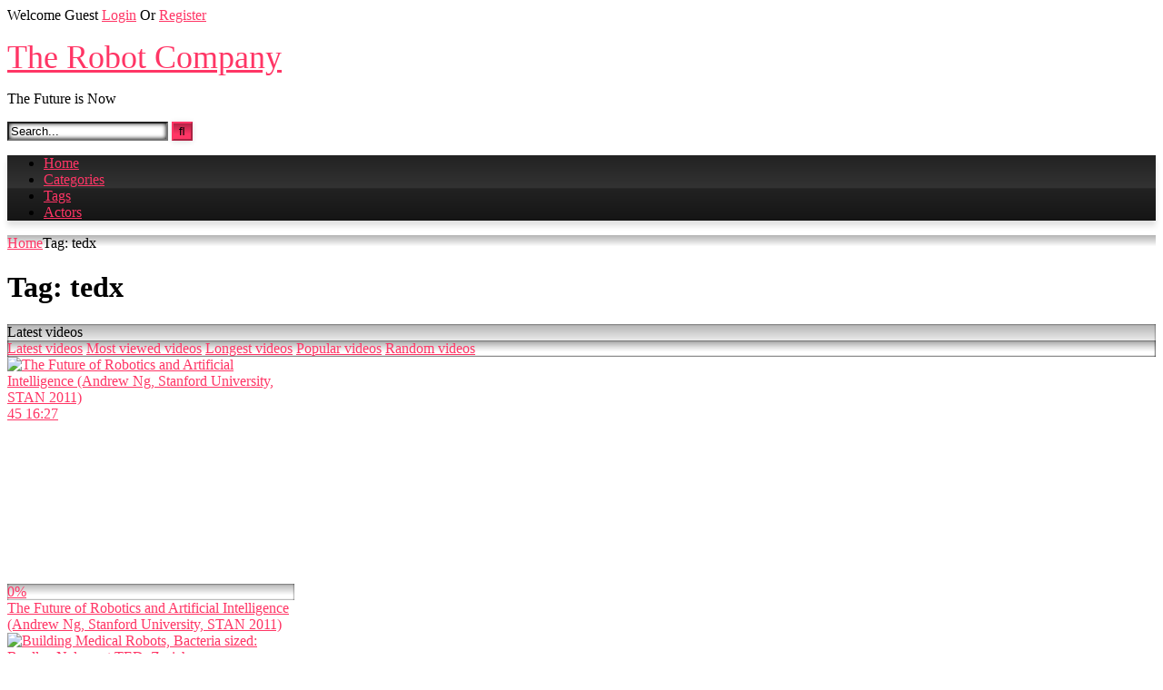

--- FILE ---
content_type: text/html; charset=UTF-8
request_url: https://therobotcompany.com/tag/tedx/
body_size: 14655
content:
<!DOCTYPE html>


<html lang="en-US">
<head>
<meta charset="UTF-8">
<meta content='width=device-width, initial-scale=1.0, maximum-scale=1.0, user-scalable=0' name='viewport' />
<link rel="profile" href="http://gmpg.org/xfn/11">
<link rel="icon" href="
">

<!-- Meta social networks -->

<!-- Temp Style -->
<style>
	.post-thumbnail {
		padding-bottom: 56.25%;
	}
	.post-thumbnail .wpst-trailer,
	.post-thumbnail img {
		object-fit: fill;
	}

	.video-debounce-bar {
		background: #FF3565!important;
	}

			@import url(https://fonts.googleapis.com/css?family=Open+Sans);
			
			button,
		.button,
		input[type="button"],
		input[type="reset"],
		input[type="submit"],
		.label,
		.label:visited,
		.pagination ul li a,
		.widget_categories ul li a,
		.comment-reply-link,
		a.tag-cloud-link,
		.template-actors li a {
			background: -moz-linear-gradient(top, rgba(0,0,0,0.3) 0%, rgba(0,0,0,0) 70%); /* FF3.6-15 */
			background: -webkit-linear-gradient(top, rgba(0,0,0,0.3) 0%,rgba(0,0,0,0) 70%); /* Chrome10-25,Safari5.1-6 */
			background: linear-gradient(to bottom, rgba(0,0,0,0.3) 0%,rgba(0,0,0,0) 70%); /* W3C, IE10+, FF16+, Chrome26+, Opera12+, Safari7+ */
			filter: progid:DXImageTransform.Microsoft.gradient( startColorstr='#a62b2b2b', endColorstr='#00000000',GradientType=0 ); /* IE6-9 */
			-moz-box-shadow: 0 1px 6px 0 rgba(0, 0, 0, 0.12);
			-webkit-box-shadow: 0 1px 6px 0 rgba(0, 0, 0, 0.12);
			-o-box-shadow: 0 1px 6px 0 rgba(0, 0, 0, 0.12);
			box-shadow: 0 1px 6px 0 rgba(0, 0, 0, 0.12);
		}
		input[type="text"],
		input[type="email"],
		input[type="url"],
		input[type="password"],
		input[type="search"],
		input[type="number"],
		input[type="tel"],
		input[type="range"],
		input[type="date"],
		input[type="month"],
		input[type="week"],
		input[type="time"],
		input[type="datetime"],
		input[type="datetime-local"],
		input[type="color"],
		select,
		textarea,
		.wp-editor-container {
			-moz-box-shadow: 0 0 1px rgba(255, 255, 255, 0.3), 0 0 5px black inset;
			-webkit-box-shadow: 0 0 1px rgba(255, 255, 255, 0.3), 0 0 5px black inset;
			-o-box-shadow: 0 0 1px rgba(255, 255, 255, 0.3), 0 0 5px black inset;
			box-shadow: 0 0 1px rgba(255, 255, 255, 0.3), 0 0 5px black inset;
		}
		#site-navigation {
			background: #222222;
			background: -moz-linear-gradient(top, #222222 0%, #333333 50%, #222222 51%, #151515 100%);
			background: -webkit-linear-gradient(top, #222222 0%,#333333 50%,#222222 51%,#151515 100%);
			background: linear-gradient(to bottom, #222222 0%,#333333 50%,#222222 51%,#151515 100%);
			filter: progid:DXImageTransform.Microsoft.gradient( startColorstr='#222222', endColorstr='#151515',GradientType=0 );
			-moz-box-shadow: 0 6px 6px 0 rgba(0, 0, 0, 0.12);
			-webkit-box-shadow: 0 6px 6px 0 rgba(0, 0, 0, 0.12);
			-o-box-shadow: 0 6px 6px 0 rgba(0, 0, 0, 0.12);
			box-shadow: 0 6px 6px 0 rgba(0, 0, 0, 0.12);
		}
		#site-navigation > ul > li:hover > a,
		#site-navigation ul li.current-menu-item a {
			background: -moz-linear-gradient(top, rgba(0,0,0,0.3) 0%, rgba(0,0,0,0) 70%);
			background: -webkit-linear-gradient(top, rgba(0,0,0,0.3) 0%,rgba(0,0,0,0) 70%);
			background: linear-gradient(to bottom, rgba(0,0,0,0.3) 0%,rgba(0,0,0,0) 70%);
			filter: progid:DXImageTransform.Microsoft.gradient( startColorstr='#a62b2b2b', endColorstr='#00000000',GradientType=0 );
			-moz-box-shadow: inset 0px 0px 2px 0px #000000;
			-webkit-box-shadow: inset 0px 0px 2px 0px #000000;
			-o-box-shadow: inset 0px 0px 2px 0px #000000;
			box-shadow: inset 0px 0px 2px 0px #000000;
			filter:progid:DXImageTransform.Microsoft.Shadow(color=#000000, Direction=NaN, Strength=2);
		}
		.rating-bar,
		.categories-list .thumb-block .entry-header,
		.actors-list .thumb-block .entry-header,
		#filters .filters-select,
		#filters .filters-options {
			background: -moz-linear-gradient(top, rgba(0,0,0,0.3) 0%, rgba(0,0,0,0) 70%); /* FF3.6-15 */
			background: -webkit-linear-gradient(top, rgba(0,0,0,0.3) 0%,rgba(0,0,0,0) 70%); /* Chrome10-25,Safari5.1-6 */
			background: linear-gradient(to bottom, rgba(0,0,0,0.3) 0%,rgba(0,0,0,0) 70%); /* W3C, IE10+, FF16+, Chrome26+, Opera12+, Safari7+ */
			-moz-box-shadow: inset 0px 0px 2px 0px #000000;
			-webkit-box-shadow: inset 0px 0px 2px 0px #000000;
			-o-box-shadow: inset 0px 0px 2px 0px #000000;
			box-shadow: inset 0px 0px 2px 0px #000000;
			filter:progid:DXImageTransform.Microsoft.Shadow(color=#000000, Direction=NaN, Strength=2);
		}
		.breadcrumbs-area {
			background: -moz-linear-gradient(top, rgba(0,0,0,0.3) 0%, rgba(0,0,0,0) 70%); /* FF3.6-15 */
			background: -webkit-linear-gradient(top, rgba(0,0,0,0.3) 0%,rgba(0,0,0,0) 70%); /* Chrome10-25,Safari5.1-6 */
			background: linear-gradient(to bottom, rgba(0,0,0,0.3) 0%,rgba(0,0,0,0) 70%); /* W3C, IE10+, FF16+, Chrome26+, Opera12+, Safari7+ */
		}
	
	.site-title a {
		font-family: Open Sans;
		font-size: 36px;
	}
	.site-branding .logo img {
		max-width: 300px;
		max-height: 120px;
		margin-top: 0px;
		margin-left: 0px;
	}
	a,
	.site-title a i,
	.thumb-block:hover .rating-bar i,
	.categories-list .thumb-block:hover .entry-header .cat-title:before,
	.required,
	.like #more:hover i,
	.dislike #less:hover i,
	.top-bar i:hover,
	.main-navigation .menu-item-has-children > a:after,
	.menu-toggle i,
	.main-navigation.toggled li:hover > a,
	.main-navigation.toggled li.focus > a,
	.main-navigation.toggled li.current_page_item > a,
	.main-navigation.toggled li.current-menu-item > a,
	#filters .filters-select:after,
	.morelink i,
	.top-bar .membership a i,
	.thumb-block:hover .photos-count i {
		color: #FF3565;
	}
	button,
	.button,
	input[type="button"],
	input[type="reset"],
	input[type="submit"],
	.label,
	.pagination ul li a.current,
	.pagination ul li a:hover,
	body #filters .label.secondary.active,
	.label.secondary:hover,
	.main-navigation li:hover > a,
	.main-navigation li.focus > a,
	.main-navigation li.current_page_item > a,
	.main-navigation li.current-menu-item > a,
	.widget_categories ul li a:hover,
	.comment-reply-link,
	a.tag-cloud-link:hover,
	.template-actors li a:hover {
		border-color: #FF3565!important;
		background-color: #FF3565!important;
	}
	.rating-bar-meter,
	.vjs-play-progress,
	#filters .filters-options span:hover,
	.bx-wrapper .bx-controls-direction a,
	.top-bar .social-share a:hover,
	.thumb-block:hover span.hd-video,
	.featured-carousel .slide a:hover span.hd-video,
	.appContainer .ctaButton {
		background-color: #FF3565!important;
	}
	#video-tabs button.tab-link.active,
	.title-block,
	.widget-title,
	.page-title,
	.page .entry-title,
	.comments-title,
	.comment-reply-title,
	.morelink:hover {
		border-color: #FF3565!important;
	}

	/* Small desktops ----------- */
	@media only screen  and (min-width : 64.001em) and (max-width : 84em) {
		#main .thumb-block {
			width: 25%!important;
		}
	}

	/* Desktops and laptops ----------- */
	@media only screen  and (min-width : 84.001em) {
		#main .thumb-block {
			width: 25%!important;
		}
	}

</style>

<!-- Google Analytics -->

<!-- Meta Verification -->

<meta name='robots' content='index, follow, max-image-preview:large, max-snippet:-1, max-video-preview:-1' />

	<!-- This site is optimized with the Yoast SEO plugin v24.5 - https://yoast.com/wordpress/plugins/seo/ -->
	<title>tedx Archives - The Robot Company</title>
	<link rel="canonical" href="https://therobotcompany.com/tag/tedx/" />
	<meta property="og:locale" content="en_US" />
	<meta property="og:type" content="article" />
	<meta property="og:title" content="tedx Archives - The Robot Company" />
	<meta property="og:url" content="https://therobotcompany.com/tag/tedx/" />
	<meta property="og:site_name" content="The Robot Company" />
	<meta name="twitter:card" content="summary_large_image" />
	<script type="application/ld+json" class="yoast-schema-graph">{"@context":"https://schema.org","@graph":[{"@type":"CollectionPage","@id":"https://therobotcompany.com/tag/tedx/","url":"https://therobotcompany.com/tag/tedx/","name":"tedx Archives - The Robot Company","isPartOf":{"@id":"https://therobotcompany.com/#website"},"primaryImageOfPage":{"@id":"https://therobotcompany.com/tag/tedx/#primaryimage"},"image":{"@id":"https://therobotcompany.com/tag/tedx/#primaryimage"},"thumbnailUrl":"https://therobotcompany.com/wp-content/uploads/2020/06/the-future-of-robotics-and-artificial-intelligence-andrew-ng-stanford-university-stan-2011.jpg","breadcrumb":{"@id":"https://therobotcompany.com/tag/tedx/#breadcrumb"},"inLanguage":"en-US"},{"@type":"ImageObject","inLanguage":"en-US","@id":"https://therobotcompany.com/tag/tedx/#primaryimage","url":"https://therobotcompany.com/wp-content/uploads/2020/06/the-future-of-robotics-and-artificial-intelligence-andrew-ng-stanford-university-stan-2011.jpg","contentUrl":"https://therobotcompany.com/wp-content/uploads/2020/06/the-future-of-robotics-and-artificial-intelligence-andrew-ng-stanford-university-stan-2011.jpg","width":480,"height":360},{"@type":"BreadcrumbList","@id":"https://therobotcompany.com/tag/tedx/#breadcrumb","itemListElement":[{"@type":"ListItem","position":1,"name":"Home","item":"https://therobotcompany.com/"},{"@type":"ListItem","position":2,"name":"tedx"}]},{"@type":"WebSite","@id":"https://therobotcompany.com/#website","url":"https://therobotcompany.com/","name":"The Robot Company","description":"The Future is Now","potentialAction":[{"@type":"SearchAction","target":{"@type":"EntryPoint","urlTemplate":"https://therobotcompany.com/?s={search_term_string}"},"query-input":{"@type":"PropertyValueSpecification","valueRequired":true,"valueName":"search_term_string"}}],"inLanguage":"en-US"}]}</script>
	<!-- / Yoast SEO plugin. -->


<link rel="alternate" type="application/rss+xml" title="The Robot Company &raquo; Feed" href="https://therobotcompany.com/feed/" />
<link rel="alternate" type="application/rss+xml" title="The Robot Company &raquo; Comments Feed" href="https://therobotcompany.com/comments/feed/" />
<link rel="alternate" type="application/rss+xml" title="The Robot Company &raquo; tedx Tag Feed" href="https://therobotcompany.com/tag/tedx/feed/" />
<style id='wp-img-auto-sizes-contain-inline-css' type='text/css'>
img:is([sizes=auto i],[sizes^="auto," i]){contain-intrinsic-size:3000px 1500px}
/*# sourceURL=wp-img-auto-sizes-contain-inline-css */
</style>
<style id='wp-emoji-styles-inline-css' type='text/css'>

	img.wp-smiley, img.emoji {
		display: inline !important;
		border: none !important;
		box-shadow: none !important;
		height: 1em !important;
		width: 1em !important;
		margin: 0 0.07em !important;
		vertical-align: -0.1em !important;
		background: none !important;
		padding: 0 !important;
	}
/*# sourceURL=wp-emoji-styles-inline-css */
</style>
<style id='wp-block-library-inline-css' type='text/css'>
:root{--wp-block-synced-color:#7a00df;--wp-block-synced-color--rgb:122,0,223;--wp-bound-block-color:var(--wp-block-synced-color);--wp-editor-canvas-background:#ddd;--wp-admin-theme-color:#007cba;--wp-admin-theme-color--rgb:0,124,186;--wp-admin-theme-color-darker-10:#006ba1;--wp-admin-theme-color-darker-10--rgb:0,107,160.5;--wp-admin-theme-color-darker-20:#005a87;--wp-admin-theme-color-darker-20--rgb:0,90,135;--wp-admin-border-width-focus:2px}@media (min-resolution:192dpi){:root{--wp-admin-border-width-focus:1.5px}}.wp-element-button{cursor:pointer}:root .has-very-light-gray-background-color{background-color:#eee}:root .has-very-dark-gray-background-color{background-color:#313131}:root .has-very-light-gray-color{color:#eee}:root .has-very-dark-gray-color{color:#313131}:root .has-vivid-green-cyan-to-vivid-cyan-blue-gradient-background{background:linear-gradient(135deg,#00d084,#0693e3)}:root .has-purple-crush-gradient-background{background:linear-gradient(135deg,#34e2e4,#4721fb 50%,#ab1dfe)}:root .has-hazy-dawn-gradient-background{background:linear-gradient(135deg,#faaca8,#dad0ec)}:root .has-subdued-olive-gradient-background{background:linear-gradient(135deg,#fafae1,#67a671)}:root .has-atomic-cream-gradient-background{background:linear-gradient(135deg,#fdd79a,#004a59)}:root .has-nightshade-gradient-background{background:linear-gradient(135deg,#330968,#31cdcf)}:root .has-midnight-gradient-background{background:linear-gradient(135deg,#020381,#2874fc)}:root{--wp--preset--font-size--normal:16px;--wp--preset--font-size--huge:42px}.has-regular-font-size{font-size:1em}.has-larger-font-size{font-size:2.625em}.has-normal-font-size{font-size:var(--wp--preset--font-size--normal)}.has-huge-font-size{font-size:var(--wp--preset--font-size--huge)}.has-text-align-center{text-align:center}.has-text-align-left{text-align:left}.has-text-align-right{text-align:right}.has-fit-text{white-space:nowrap!important}#end-resizable-editor-section{display:none}.aligncenter{clear:both}.items-justified-left{justify-content:flex-start}.items-justified-center{justify-content:center}.items-justified-right{justify-content:flex-end}.items-justified-space-between{justify-content:space-between}.screen-reader-text{border:0;clip-path:inset(50%);height:1px;margin:-1px;overflow:hidden;padding:0;position:absolute;width:1px;word-wrap:normal!important}.screen-reader-text:focus{background-color:#ddd;clip-path:none;color:#444;display:block;font-size:1em;height:auto;left:5px;line-height:normal;padding:15px 23px 14px;text-decoration:none;top:5px;width:auto;z-index:100000}html :where(.has-border-color){border-style:solid}html :where([style*=border-top-color]){border-top-style:solid}html :where([style*=border-right-color]){border-right-style:solid}html :where([style*=border-bottom-color]){border-bottom-style:solid}html :where([style*=border-left-color]){border-left-style:solid}html :where([style*=border-width]){border-style:solid}html :where([style*=border-top-width]){border-top-style:solid}html :where([style*=border-right-width]){border-right-style:solid}html :where([style*=border-bottom-width]){border-bottom-style:solid}html :where([style*=border-left-width]){border-left-style:solid}html :where(img[class*=wp-image-]){height:auto;max-width:100%}:where(figure){margin:0 0 1em}html :where(.is-position-sticky){--wp-admin--admin-bar--position-offset:var(--wp-admin--admin-bar--height,0px)}@media screen and (max-width:600px){html :where(.is-position-sticky){--wp-admin--admin-bar--position-offset:0px}}

/*# sourceURL=wp-block-library-inline-css */
</style><style id='global-styles-inline-css' type='text/css'>
:root{--wp--preset--aspect-ratio--square: 1;--wp--preset--aspect-ratio--4-3: 4/3;--wp--preset--aspect-ratio--3-4: 3/4;--wp--preset--aspect-ratio--3-2: 3/2;--wp--preset--aspect-ratio--2-3: 2/3;--wp--preset--aspect-ratio--16-9: 16/9;--wp--preset--aspect-ratio--9-16: 9/16;--wp--preset--color--black: #000000;--wp--preset--color--cyan-bluish-gray: #abb8c3;--wp--preset--color--white: #ffffff;--wp--preset--color--pale-pink: #f78da7;--wp--preset--color--vivid-red: #cf2e2e;--wp--preset--color--luminous-vivid-orange: #ff6900;--wp--preset--color--luminous-vivid-amber: #fcb900;--wp--preset--color--light-green-cyan: #7bdcb5;--wp--preset--color--vivid-green-cyan: #00d084;--wp--preset--color--pale-cyan-blue: #8ed1fc;--wp--preset--color--vivid-cyan-blue: #0693e3;--wp--preset--color--vivid-purple: #9b51e0;--wp--preset--gradient--vivid-cyan-blue-to-vivid-purple: linear-gradient(135deg,rgb(6,147,227) 0%,rgb(155,81,224) 100%);--wp--preset--gradient--light-green-cyan-to-vivid-green-cyan: linear-gradient(135deg,rgb(122,220,180) 0%,rgb(0,208,130) 100%);--wp--preset--gradient--luminous-vivid-amber-to-luminous-vivid-orange: linear-gradient(135deg,rgb(252,185,0) 0%,rgb(255,105,0) 100%);--wp--preset--gradient--luminous-vivid-orange-to-vivid-red: linear-gradient(135deg,rgb(255,105,0) 0%,rgb(207,46,46) 100%);--wp--preset--gradient--very-light-gray-to-cyan-bluish-gray: linear-gradient(135deg,rgb(238,238,238) 0%,rgb(169,184,195) 100%);--wp--preset--gradient--cool-to-warm-spectrum: linear-gradient(135deg,rgb(74,234,220) 0%,rgb(151,120,209) 20%,rgb(207,42,186) 40%,rgb(238,44,130) 60%,rgb(251,105,98) 80%,rgb(254,248,76) 100%);--wp--preset--gradient--blush-light-purple: linear-gradient(135deg,rgb(255,206,236) 0%,rgb(152,150,240) 100%);--wp--preset--gradient--blush-bordeaux: linear-gradient(135deg,rgb(254,205,165) 0%,rgb(254,45,45) 50%,rgb(107,0,62) 100%);--wp--preset--gradient--luminous-dusk: linear-gradient(135deg,rgb(255,203,112) 0%,rgb(199,81,192) 50%,rgb(65,88,208) 100%);--wp--preset--gradient--pale-ocean: linear-gradient(135deg,rgb(255,245,203) 0%,rgb(182,227,212) 50%,rgb(51,167,181) 100%);--wp--preset--gradient--electric-grass: linear-gradient(135deg,rgb(202,248,128) 0%,rgb(113,206,126) 100%);--wp--preset--gradient--midnight: linear-gradient(135deg,rgb(2,3,129) 0%,rgb(40,116,252) 100%);--wp--preset--font-size--small: 13px;--wp--preset--font-size--medium: 20px;--wp--preset--font-size--large: 36px;--wp--preset--font-size--x-large: 42px;--wp--preset--spacing--20: 0.44rem;--wp--preset--spacing--30: 0.67rem;--wp--preset--spacing--40: 1rem;--wp--preset--spacing--50: 1.5rem;--wp--preset--spacing--60: 2.25rem;--wp--preset--spacing--70: 3.38rem;--wp--preset--spacing--80: 5.06rem;--wp--preset--shadow--natural: 6px 6px 9px rgba(0, 0, 0, 0.2);--wp--preset--shadow--deep: 12px 12px 50px rgba(0, 0, 0, 0.4);--wp--preset--shadow--sharp: 6px 6px 0px rgba(0, 0, 0, 0.2);--wp--preset--shadow--outlined: 6px 6px 0px -3px rgb(255, 255, 255), 6px 6px rgb(0, 0, 0);--wp--preset--shadow--crisp: 6px 6px 0px rgb(0, 0, 0);}:where(.is-layout-flex){gap: 0.5em;}:where(.is-layout-grid){gap: 0.5em;}body .is-layout-flex{display: flex;}.is-layout-flex{flex-wrap: wrap;align-items: center;}.is-layout-flex > :is(*, div){margin: 0;}body .is-layout-grid{display: grid;}.is-layout-grid > :is(*, div){margin: 0;}:where(.wp-block-columns.is-layout-flex){gap: 2em;}:where(.wp-block-columns.is-layout-grid){gap: 2em;}:where(.wp-block-post-template.is-layout-flex){gap: 1.25em;}:where(.wp-block-post-template.is-layout-grid){gap: 1.25em;}.has-black-color{color: var(--wp--preset--color--black) !important;}.has-cyan-bluish-gray-color{color: var(--wp--preset--color--cyan-bluish-gray) !important;}.has-white-color{color: var(--wp--preset--color--white) !important;}.has-pale-pink-color{color: var(--wp--preset--color--pale-pink) !important;}.has-vivid-red-color{color: var(--wp--preset--color--vivid-red) !important;}.has-luminous-vivid-orange-color{color: var(--wp--preset--color--luminous-vivid-orange) !important;}.has-luminous-vivid-amber-color{color: var(--wp--preset--color--luminous-vivid-amber) !important;}.has-light-green-cyan-color{color: var(--wp--preset--color--light-green-cyan) !important;}.has-vivid-green-cyan-color{color: var(--wp--preset--color--vivid-green-cyan) !important;}.has-pale-cyan-blue-color{color: var(--wp--preset--color--pale-cyan-blue) !important;}.has-vivid-cyan-blue-color{color: var(--wp--preset--color--vivid-cyan-blue) !important;}.has-vivid-purple-color{color: var(--wp--preset--color--vivid-purple) !important;}.has-black-background-color{background-color: var(--wp--preset--color--black) !important;}.has-cyan-bluish-gray-background-color{background-color: var(--wp--preset--color--cyan-bluish-gray) !important;}.has-white-background-color{background-color: var(--wp--preset--color--white) !important;}.has-pale-pink-background-color{background-color: var(--wp--preset--color--pale-pink) !important;}.has-vivid-red-background-color{background-color: var(--wp--preset--color--vivid-red) !important;}.has-luminous-vivid-orange-background-color{background-color: var(--wp--preset--color--luminous-vivid-orange) !important;}.has-luminous-vivid-amber-background-color{background-color: var(--wp--preset--color--luminous-vivid-amber) !important;}.has-light-green-cyan-background-color{background-color: var(--wp--preset--color--light-green-cyan) !important;}.has-vivid-green-cyan-background-color{background-color: var(--wp--preset--color--vivid-green-cyan) !important;}.has-pale-cyan-blue-background-color{background-color: var(--wp--preset--color--pale-cyan-blue) !important;}.has-vivid-cyan-blue-background-color{background-color: var(--wp--preset--color--vivid-cyan-blue) !important;}.has-vivid-purple-background-color{background-color: var(--wp--preset--color--vivid-purple) !important;}.has-black-border-color{border-color: var(--wp--preset--color--black) !important;}.has-cyan-bluish-gray-border-color{border-color: var(--wp--preset--color--cyan-bluish-gray) !important;}.has-white-border-color{border-color: var(--wp--preset--color--white) !important;}.has-pale-pink-border-color{border-color: var(--wp--preset--color--pale-pink) !important;}.has-vivid-red-border-color{border-color: var(--wp--preset--color--vivid-red) !important;}.has-luminous-vivid-orange-border-color{border-color: var(--wp--preset--color--luminous-vivid-orange) !important;}.has-luminous-vivid-amber-border-color{border-color: var(--wp--preset--color--luminous-vivid-amber) !important;}.has-light-green-cyan-border-color{border-color: var(--wp--preset--color--light-green-cyan) !important;}.has-vivid-green-cyan-border-color{border-color: var(--wp--preset--color--vivid-green-cyan) !important;}.has-pale-cyan-blue-border-color{border-color: var(--wp--preset--color--pale-cyan-blue) !important;}.has-vivid-cyan-blue-border-color{border-color: var(--wp--preset--color--vivid-cyan-blue) !important;}.has-vivid-purple-border-color{border-color: var(--wp--preset--color--vivid-purple) !important;}.has-vivid-cyan-blue-to-vivid-purple-gradient-background{background: var(--wp--preset--gradient--vivid-cyan-blue-to-vivid-purple) !important;}.has-light-green-cyan-to-vivid-green-cyan-gradient-background{background: var(--wp--preset--gradient--light-green-cyan-to-vivid-green-cyan) !important;}.has-luminous-vivid-amber-to-luminous-vivid-orange-gradient-background{background: var(--wp--preset--gradient--luminous-vivid-amber-to-luminous-vivid-orange) !important;}.has-luminous-vivid-orange-to-vivid-red-gradient-background{background: var(--wp--preset--gradient--luminous-vivid-orange-to-vivid-red) !important;}.has-very-light-gray-to-cyan-bluish-gray-gradient-background{background: var(--wp--preset--gradient--very-light-gray-to-cyan-bluish-gray) !important;}.has-cool-to-warm-spectrum-gradient-background{background: var(--wp--preset--gradient--cool-to-warm-spectrum) !important;}.has-blush-light-purple-gradient-background{background: var(--wp--preset--gradient--blush-light-purple) !important;}.has-blush-bordeaux-gradient-background{background: var(--wp--preset--gradient--blush-bordeaux) !important;}.has-luminous-dusk-gradient-background{background: var(--wp--preset--gradient--luminous-dusk) !important;}.has-pale-ocean-gradient-background{background: var(--wp--preset--gradient--pale-ocean) !important;}.has-electric-grass-gradient-background{background: var(--wp--preset--gradient--electric-grass) !important;}.has-midnight-gradient-background{background: var(--wp--preset--gradient--midnight) !important;}.has-small-font-size{font-size: var(--wp--preset--font-size--small) !important;}.has-medium-font-size{font-size: var(--wp--preset--font-size--medium) !important;}.has-large-font-size{font-size: var(--wp--preset--font-size--large) !important;}.has-x-large-font-size{font-size: var(--wp--preset--font-size--x-large) !important;}
/*# sourceURL=global-styles-inline-css */
</style>

<style id='classic-theme-styles-inline-css' type='text/css'>
/*! This file is auto-generated */
.wp-block-button__link{color:#fff;background-color:#32373c;border-radius:9999px;box-shadow:none;text-decoration:none;padding:calc(.667em + 2px) calc(1.333em + 2px);font-size:1.125em}.wp-block-file__button{background:#32373c;color:#fff;text-decoration:none}
/*# sourceURL=/wp-includes/css/classic-themes.min.css */
</style>
<link rel='stylesheet' id='contact-form-7-css' href='https://therobotcompany.com/wp-content/plugins/contact-form-7/includes/css/styles.css?ver=6.0.4' type='text/css' media='all' />
<style id='akismet-widget-style-inline-css' type='text/css'>

			.a-stats {
				--akismet-color-mid-green: #357b49;
				--akismet-color-white: #fff;
				--akismet-color-light-grey: #f6f7f7;

				max-width: 350px;
				width: auto;
			}

			.a-stats * {
				all: unset;
				box-sizing: border-box;
			}

			.a-stats strong {
				font-weight: 600;
			}

			.a-stats a.a-stats__link,
			.a-stats a.a-stats__link:visited,
			.a-stats a.a-stats__link:active {
				background: var(--akismet-color-mid-green);
				border: none;
				box-shadow: none;
				border-radius: 8px;
				color: var(--akismet-color-white);
				cursor: pointer;
				display: block;
				font-family: -apple-system, BlinkMacSystemFont, 'Segoe UI', 'Roboto', 'Oxygen-Sans', 'Ubuntu', 'Cantarell', 'Helvetica Neue', sans-serif;
				font-weight: 500;
				padding: 12px;
				text-align: center;
				text-decoration: none;
				transition: all 0.2s ease;
			}

			/* Extra specificity to deal with TwentyTwentyOne focus style */
			.widget .a-stats a.a-stats__link:focus {
				background: var(--akismet-color-mid-green);
				color: var(--akismet-color-white);
				text-decoration: none;
			}

			.a-stats a.a-stats__link:hover {
				filter: brightness(110%);
				box-shadow: 0 4px 12px rgba(0, 0, 0, 0.06), 0 0 2px rgba(0, 0, 0, 0.16);
			}

			.a-stats .count {
				color: var(--akismet-color-white);
				display: block;
				font-size: 1.5em;
				line-height: 1.4;
				padding: 0 13px;
				white-space: nowrap;
			}
		
/*# sourceURL=akismet-widget-style-inline-css */
</style>
<link rel="https://api.w.org/" href="https://therobotcompany.com/wp-json/" /><link rel="alternate" title="JSON" type="application/json" href="https://therobotcompany.com/wp-json/wp/v2/tags/1319" /><link rel="EditURI" type="application/rsd+xml" title="RSD" href="https://therobotcompany.com/xmlrpc.php?rsd" />
<meta name="generator" content="WordPress 6.9" />
</head>

<body
class="archive tag tag-tedx tag-1319 wp-embed-responsive wp-theme-retrotube hfeed">
<div id="page">
	<a class="skip-link screen-reader-text" href="#content">Skip to content</a>

	<header id="masthead" class="site-header" role="banner">

			<div class="top-bar ">
		<div class="top-bar-content row">
			<div class="social-share">
							</div>

							<div class="membership">
											<span class="welcome"><i class="fa fa-user"></i> <span>Welcome Guest</span></span>
						<span class="login"><a href="#wpst-login">Login</a></span>
						<span class="or">Or</span>
						<span class="login"><a href="#wpst-register">Register</a></span>
									</div>
					</div>
	</div>

	
		<div class="site-branding row">
			<div class="logo">
															<p class="site-title"><a href="https://therobotcompany.com/" rel="home">
																  							<i class="fa fa-play-circle"></i> 	The Robot Company</a></p>
										
									<p class="site-description">
											The Future is Now</p>
							</div>
							<div class="header-search ">
    <form method="get" id="searchform" action="https://therobotcompany.com/">        
                    <input class="input-group-field" value="Search..." name="s" id="s" onfocus="if (this.value == 'Search...') {this.value = '';}" onblur="if (this.value == '') {this.value = 'Search...';}" type="text" />
                
        <input class="button fa-input" type="submit" id="searchsubmit" value="&#xf002;" />        
    </form>
</div>								</div><!-- .site-branding -->

		<nav id="site-navigation" class="main-navigation
					membership-enabled" role="navigation">
			<div id="head-mobile"></div>
			<div class="button-nav"></div>
			<ul id="menu-main-menu" class="row"><li id="menu-item-16" class="home-icon menu-item menu-item-type-custom menu-item-object-custom menu-item-home menu-item-16"><a href="https://therobotcompany.com">Home</a></li>
<li id="menu-item-17" class="cat-icon menu-item menu-item-type-post_type menu-item-object-page menu-item-17"><a href="https://therobotcompany.com/categories/">Categories</a></li>
<li id="menu-item-18" class="tag-icon menu-item menu-item-type-post_type menu-item-object-page menu-item-18"><a href="https://therobotcompany.com/tags/">Tags</a></li>
<li id="menu-item-19" class="star-icon menu-item menu-item-type-post_type menu-item-object-page menu-item-19"><a href="https://therobotcompany.com/actors/">Actors</a></li>
</ul>		</nav><!-- #site-navigation -->

		<div class="clear"></div>

			</header><!-- #masthead -->

	<div class="breadcrumbs-area"><div class="row"><div id="breadcrumbs"><a href="https://therobotcompany.com">Home</a><span class="separator"><i class="fa fa-caret-right"></i></span><span class="current">Tag: tedx</span></div></div></div>
	
	<div id="content" class="site-content row">
	<div id="primary" class="content-area with-sidebar-right">
		<main id="main" class="site-main with-sidebar-right" role="main">
					<header class="page-header">
				<h1 class="widget-title"><i class="fa fa-tag"></i>Tag: <span>tedx</span></h1>				    <div id="filters">        
        <div class="filters-select">Latest videos            <div class="filters-options">
                                	
                    <span><a class="" href="/tag/tedx/?filter=latest">Latest videos</a></span>
                    <span><a class="" href="/tag/tedx/?filter=most-viewed">Most viewed videos</a></span>                    <span><a class="" href="/tag/tedx/?filter=longest">Longest videos</a></span>			
                    <span><a class="" href="/tag/tedx/?filter=popular">Popular videos</a></span>			
                    <span><a class="" href="/tag/tedx/?filter=random">Random videos</a></span>	
                            </div>
        </div>
    </div>
			</header><!-- .page-header -->
			<div class="videos-list">
				
<article data-video-uid="1" data-post-id="545" class="loop-video thumb-block post-545 post type-post status-publish format-video has-post-thumbnail hentry category-robotic-lectures-talks tag-andrew-ng tag-artificial-intelligence tag-autonomous-helicopter tag-computer-science tag-conference tag-machine-learning tag-personal-robotics tag-robots tag-singularity tag-stan tag-stanford tag-ted tag-tedx post_format-post-format-video">
	<a href="https://therobotcompany.com/2020/06/24/the-future-of-robotics-and-artificial-intelligence-andrew-ng-stanford-university-stan-2011/" title="The Future of Robotics and Artificial Intelligence (Andrew Ng, Stanford University, STAN 2011)">
		<div class="post-thumbnail">
			<div class="post-thumbnail-container"><img width="300" height="168.75" data-src="https://therobotcompany.com/wp-content/uploads/2020/06/the-future-of-robotics-and-artificial-intelligence-andrew-ng-stanford-university-stan-2011.jpg" alt="The Future of Robotics and Artificial Intelligence (Andrew Ng, Stanford University, STAN 2011)"></div>						<span class="views"><i class="fa fa-eye"></i> 45</span>			<span class="duration"><i class="fa fa-clock-o"></i>16:27</span>		</div>
		<div class="rating-bar"><div class="rating-bar-meter" style="width:0%"></div><i class="fa fa-thumbs-up" aria-hidden="true"></i><span>0%</span></div>		<header class="entry-header">
			<span>The Future of Robotics and Artificial Intelligence (Andrew Ng, Stanford University, STAN 2011)</span>
		</header>
	</a>
</article>

<article data-video-uid="2" data-post-id="296" class="loop-video thumb-block post-296 post type-post status-publish format-video has-post-thumbnail hentry category-medical-robots tag-1501 tag-english tag-microrobotics tag-nanorobotics tag-science tag-switzerland tag-ted tag-ted-talk tag-ted-talks tag-ted-x tag-tedx tag-tedx-talk tag-tedx-talks tag-tedxzurich tag-zurich post_format-post-format-video">
	<a href="https://therobotcompany.com/2020/06/24/building-medical-robots-bacteria-sized-bradley-nelson-at-tedxzurich/" title="Building Medical Robots, Bacteria sized: Bradley Nelson at TEDxZurich">
		<div class="post-thumbnail">
			<div class="post-thumbnail-container"><img width="300" height="168.75" data-src="https://therobotcompany.com/wp-content/uploads/2020/06/building-medical-robots-bacteria-sized-bradley-nelson-at-tedxzurich.jpg" alt="Building Medical Robots, Bacteria sized: Bradley Nelson at TEDxZurich"></div>						<span class="views"><i class="fa fa-eye"></i> 88</span>			<span class="duration"><i class="fa fa-clock-o"></i>14:03</span>		</div>
		<div class="rating-bar"><div class="rating-bar-meter" style="width:0%"></div><i class="fa fa-thumbs-up" aria-hidden="true"></i><span>0%</span></div>		<header class="entry-header">
			<span>Building Medical Robots, Bacteria sized: Bradley Nelson at TEDxZurich</span>
		</header>
	</a>
</article>

<article data-video-uid="3" data-post-id="259" class="loop-video thumb-block post-259 post type-post status-publish format-video has-post-thumbnail hentry category-medical-robots tag-canada tag-dr-mendez tag-englishing tag-ivar-mendez tag-long-distance-surgery tag-long-distance-telementoring tag-robots tag-surgery tag-ted tag-ted-talk tag-ted-talks tag-ted-x tag-tedx tag-tedx-talk tag-tedx-talks tag-tedxtoronto tag-telementoring tag-toronto post_format-post-format-video">
	<a href="https://therobotcompany.com/2020/06/24/medical-robots-in-action-ivar-mendez-at-tedxtoronto/" title="Medical robots in action: Ivar Mendez at TEDxToronto">
		<div class="post-thumbnail">
			<div class="post-thumbnail-container"><img width="300" height="168.75" data-src="https://therobotcompany.com/wp-content/uploads/2020/06/medical-robots-in-action-ivar-mendez-at-tedxtoronto.jpg" alt="Medical robots in action: Ivar Mendez at TEDxToronto"></div>						<span class="views"><i class="fa fa-eye"></i> 75</span>			<span class="duration"><i class="fa fa-clock-o"></i>20:41</span>		</div>
		<div class="rating-bar"><div class="rating-bar-meter" style="width:0%"></div><i class="fa fa-thumbs-up" aria-hidden="true"></i><span>0%</span></div>		<header class="entry-header">
			<span>Medical robots in action: Ivar Mendez at TEDxToronto</span>
		</header>
	</a>
</article>
			</div>
					</main><!-- #main -->
	</div><!-- #primary -->

	<aside id="sidebar" class="widget-area with-sidebar-right" role="complementary">
				<section id="widget_videos_block-4" class="widget widget_videos_block"><h2 class="widget-title">Latest videos</h2>			  <a class="more-videos label" href="https://therobotcompany.com/?filter=latest												"><i class="fa fa-plus"></i> <span>More videos</span></a>
  <div class="videos-list">
		
<article data-video-uid="4" data-post-id="821" class="loop-video thumb-block post-821 post type-post status-publish format-video has-post-thumbnail hentry category-humanoid-robot tag-ai tag-artificial-intelligence tag-humanoid tag-humanoid-robot tag-humanoid-robots tag-life-like-ai-robots tag-life-like-robots tag-life-like-robots-2022 tag-real-life-like-robots tag-real-life-robots-that-look-like-humans tag-robot-sophia tag-robot-sophia-interview tag-robotics tag-robots tag-robots-2021 tag-robots-2022 tag-sophia-the-robot tag-top-humanoid-robots post_format-post-format-video">
	<a href="https://therobotcompany.com/2022/02/23/5-most-realistic-humanoid-robots-in-the-world/" title="5 Most Realistic Humanoid Robots in The World">
		<div class="post-thumbnail">
			<div class="post-thumbnail-container"><img width="300" height="168.75" data-src="https://therobotcompany.com/wp-content/uploads/2022/02/5-most-realistic-humanoid-robots-in-the-world.jpg" alt="5 Most Realistic Humanoid Robots in The World"></div>						<span class="views"><i class="fa fa-eye"></i> 514</span>			<span class="duration"><i class="fa fa-clock-o"></i>07:39</span>		</div>
		<div class="rating-bar"><div class="rating-bar-meter" style="width:80%"></div><i class="fa fa-thumbs-up" aria-hidden="true"></i><span>80%</span></div>		<header class="entry-header">
			<span>5 Most Realistic Humanoid Robots in The World</span>
		</header>
	</a>
</article>

<article data-video-uid="5" data-post-id="818" class="loop-video thumb-block post-818 post type-post status-publish format-video has-post-thumbnail hentry category-humanoid-robot tag-a-i tag-ai tag-ai-robot tag-artificial-intelligence tag-atlas tag-best-robot-in-the-world tag-best-robot-movies tag-blockchain tag-boston-dynamics tag-boston-robotics tag-finance tag-future-technology tag-human-robot tag-humanoid tag-humanoid-robot tag-humanoid-robot-battle tag-machine-learning tag-metaverse tag-robot tag-robot-arm tag-robotics tag-robots tag-sophia-vs-ameca-most-realistic-ai-humanoid-robot-battle tag-t-flex-tech tag-technology tag-tflex-life tag-tflex-tech tag-tflextech02 tag-tony-robbins tag-top-humanoid-robots post_format-post-format-video">
	<a href="https://therobotcompany.com/2022/02/23/sophia-vs-ameca-most-realistic-ai-humanoid-robot-battle-%f0%9f%94%a5/" title="Sophia VS Ameca &#8211; Most Realistic AI Humanoid Robot Battle 🔥">
		<div class="post-thumbnail">
			<div class="post-thumbnail-container"><img width="300" height="168.75" data-src="https://therobotcompany.com/wp-content/uploads/2022/02/sophia-vs-ameca-most-realistic-ai-humanoid-robot-battle-f09f94a5.jpg" alt="Sophia VS Ameca &#8211; Most Realistic AI Humanoid Robot Battle 🔥"></div>						<span class="views"><i class="fa fa-eye"></i> 449</span>			<span class="duration"><i class="fa fa-clock-o"></i>02:55</span>		</div>
		<div class="rating-bar"><div class="rating-bar-meter" style="width:100%"></div><i class="fa fa-thumbs-up" aria-hidden="true"></i><span>100%</span></div>		<header class="entry-header">
			<span>Sophia VS Ameca &#8211; Most Realistic AI Humanoid Robot Battle 🔥</span>
		</header>
	</a>
</article>

<article data-video-uid="6" data-post-id="817" class="loop-video thumb-block post-817 post type-post status-publish format-video has-post-thumbnail hentry category-humanoid-robot tag-966 tag-event tag-live tag-livestream post_format-post-format-video">
	<a href="https://therobotcompany.com/2022/02/23/elon-musk-reveals-tesla-bot-full-presentation/" title="Elon Musk REVEALS Tesla Bot (full presentation)">
		<div class="post-thumbnail">
			<div class="post-thumbnail-container"><img width="300" height="168.75" data-src="https://therobotcompany.com/wp-content/uploads/2022/02/elon-musk-reveals-tesla-bot-full-presentation.jpg" alt="Elon Musk REVEALS Tesla Bot (full presentation)"></div>						<span class="views"><i class="fa fa-eye"></i> 476</span>			<span class="duration"><i class="fa fa-clock-o"></i>06:40</span>		</div>
		<div class="rating-bar"><div class="rating-bar-meter" style="width:100%"></div><i class="fa fa-thumbs-up" aria-hidden="true"></i><span>100%</span></div>		<header class="entry-header">
			<span>Elon Musk REVEALS Tesla Bot (full presentation)</span>
		</header>
	</a>
</article>

<article data-video-uid="7" data-post-id="816" class="loop-video thumb-block post-816 post type-post status-publish format-video has-post-thumbnail hentry category-humanoid-robot tag-977 tag-best-female-robot tag-best-female-robots tag-best-female-robots-in-the-world tag-best-female-robots-in-the-world-2021 tag-best-robots-in-the-world tag-best-robots-in-the-world-2021 tag-female tag-female-humanoid-robots tag-female-humanoid-robots-2021 tag-fully tag-fully-functioning-robot tag-functioning tag-humanoid tag-incredible tag-lifelike-robot tag-lifelike-robot-2021 tag-lifelike-robots tag-lifelike-robots-2021 tag-most tag-recent tag-robots tag-the tag-the-future-of-robots tag-the-most-life-like-humanoid-robot tag-top-5-female-humanoid-robots-202 post_format-post-format-video">
	<a href="https://therobotcompany.com/2022/02/23/the-most-incredible-recent-fully-functioning-realistic-female-humanoid-robots-2022/" title="The Most Incredible Recent Fully Functioning &amp; Realistic Female Humanoid Robots 2022">
		<div class="post-thumbnail">
			<div class="post-thumbnail-container"><img width="300" height="168.75" data-src="https://therobotcompany.com/wp-content/uploads/2022/02/the-most-incredible-recent-fully-functioning-realistic-female-humanoid-robots-2022.jpg" alt="The Most Incredible Recent Fully Functioning &amp; Realistic Female Humanoid Robots 2022"></div>						<span class="views"><i class="fa fa-eye"></i> 12K</span>			<span class="duration"><i class="fa fa-clock-o"></i>15:03</span>		</div>
		<div class="rating-bar"><div class="rating-bar-meter" style="width:96%"></div><i class="fa fa-thumbs-up" aria-hidden="true"></i><span>96%</span></div>		<header class="entry-header">
			<span>The Most Incredible Recent Fully Functioning &amp; Realistic Female Humanoid Robots 2022</span>
		</header>
	</a>
</article>

<article data-video-uid="8" data-post-id="813" class="loop-video thumb-block post-813 post type-post status-publish format-video has-post-thumbnail hentry category-humanoid-robot tag-ameca tag-humanoid-robot tag-robot tag-web-extra post_format-post-format-video">
	<a href="https://therobotcompany.com/2022/02/23/web-extra-meet-ameca-the-humanoid-robot/" title="WEB EXTRA: Meet Ameca, The Humanoid Robot">
		<div class="post-thumbnail">
			<div class="post-thumbnail-container"><img width="300" height="168.75" data-src="https://therobotcompany.com/wp-content/uploads/2022/02/web-extra-meet-ameca-the-humanoid-robot.jpg" alt="WEB EXTRA: Meet Ameca, The Humanoid Robot"></div>						<span class="views"><i class="fa fa-eye"></i> 272</span>			<span class="duration"><i class="fa fa-clock-o"></i>01:09</span>		</div>
		<div class="rating-bar"><div class="rating-bar-meter" style="width:100%"></div><i class="fa fa-thumbs-up" aria-hidden="true"></i><span>100%</span></div>		<header class="entry-header">
			<span>WEB EXTRA: Meet Ameca, The Humanoid Robot</span>
		</header>
	</a>
</article>

<article data-video-uid="9" data-post-id="812" class="loop-video thumb-block post-812 post type-post status-publish format-video has-post-thumbnail hentry category-humanoid-robot tag-agi tag-ai tag-ai-news tag-algorithms tag-artificial-intelligence tag-best-ai tag-computer-science tag-data-science tag-deep-learning tag-female-robot-sophia tag-future tag-future-ai tag-future-technology tag-humanoid tag-humanoid-robot tag-humanoid-robots tag-openai tag-pro-robots tag-realbotix tag-robot tag-robot-female tag-robot-girl tag-robot-girlfriend tag-robotics tag-robots tag-sophia-ai tag-sophia-artificial-intelligence tag-sophia-robot tag-superintelligence tag-t-flex-tech tag-technology tag-tflex-life tag-tflex-tech tag-tflextech02 tag-top-5-female-humanoid-robots-2022 post_format-post-format-video">
	<a href="https://therobotcompany.com/2022/02/23/top-5-female-humanoid-robots-2022-price-revealed/" title="TOP 5 Female Humanoid Robots 2022 | PRICE REVEALED">
		<div class="post-thumbnail">
			<div class="post-thumbnail-container"><img width="300" height="168.75" data-src="https://therobotcompany.com/wp-content/uploads/2022/02/top-5-female-humanoid-robots-2022-price-revealed.jpg" alt="TOP 5 Female Humanoid Robots 2022 | PRICE REVEALED"></div>						<span class="views"><i class="fa fa-eye"></i> 2K</span>			<span class="duration"><i class="fa fa-clock-o"></i>11:21</span>		</div>
		<div class="rating-bar"><div class="rating-bar-meter" style="width:100%"></div><i class="fa fa-thumbs-up" aria-hidden="true"></i><span>100%</span></div>		<header class="entry-header">
			<span>TOP 5 Female Humanoid Robots 2022 | PRICE REVEALED</span>
		</header>
	</a>
</article>
  </div>
  <div class="clear"></div>
			</section><section id="text-5" class="widget widget_text">			<div class="textwidget"><div class="text-center"><a href="#!"><img src="https://therobotcompany.com/wp-content/themes/retrotube/assets/img/banners/happy-2.png"></a></div></div>
		</section><section id="widget_videos_block-6" class="widget widget_videos_block"><h2 class="widget-title">Random videos</h2>			  <a class="more-videos label" href="https://therobotcompany.com/?filter=random												"><i class="fa fa-plus"></i> <span>More videos</span></a>
  <div class="videos-list">
		
<article data-video-uid="10" data-post-id="544" class="loop-video thumb-block post-544 post type-post status-publish format-video has-post-thumbnail hentry category-robotic-lectures-talks tag-da-vinci tag-davinci-robot tag-davinci-surgery tag-laparoscopic tag-lecture-by-dr-r-k-mishra tag-past-present-and-future-of-robotic-surgery tag-robotic-surgery tag-surgery tag-surgery-by-robot tag-training post_format-post-format-video">
	<a href="https://therobotcompany.com/2020/06/24/robotic-surgery-past-present-and-future-of-robotic-surgery-lecture-by-dr-r-k-mishra/" title="Robotic Surgery &#8211; Past Present and Future of Robotic Surgery &#8211; Lecture by Dr R K Mishra">
		<div class="post-thumbnail">
			<div class="post-thumbnail-container"><img width="300" height="168.75" data-src="https://therobotcompany.com/wp-content/uploads/2020/06/robotic-surgery-past-present-and-future-of-robotic-surgery-lecture-by-dr-r-k-mishra.jpg" alt="Robotic Surgery &#8211; Past Present and Future of Robotic Surgery &#8211; Lecture by Dr R K Mishra"></div>						<span class="views"><i class="fa fa-eye"></i> 148</span>			<span class="duration"><i class="fa fa-clock-o"></i>01:26:03</span>		</div>
		<div class="rating-bar"><div class="rating-bar-meter" style="width:0%"></div><i class="fa fa-thumbs-up" aria-hidden="true"></i><span>0%</span></div>		<header class="entry-header">
			<span>Robotic Surgery &#8211; Past Present and Future of Robotic Surgery &#8211; Lecture by Dr R K Mishra</span>
		</header>
	</a>
</article>

<article data-video-uid="11" data-post-id="355" class="loop-video thumb-block post-355 post type-post status-publish format-video has-post-thumbnail hentry category-robot-pets post_format-post-format-video">
	<a href="https://therobotcompany.com/2020/06/24/10-best-robotic-pets-2019/" title="10 Best Robotic Pets 2019">
		<div class="post-thumbnail">
			<div class="post-thumbnail-container"><img width="300" height="168.75" data-src="https://therobotcompany.com/wp-content/uploads/2020/06/10-best-robotic-pets-2019.jpg" alt="10 Best Robotic Pets 2019"></div>						<span class="views"><i class="fa fa-eye"></i> 49</span>			<span class="duration"><i class="fa fa-clock-o"></i>05:20</span>		</div>
		<div class="rating-bar"><div class="rating-bar-meter" style="width:0%"></div><i class="fa fa-thumbs-up" aria-hidden="true"></i><span>0%</span></div>		<header class="entry-header">
			<span>10 Best Robotic Pets 2019</span>
		</header>
	</a>
</article>

<article data-video-uid="12" data-post-id="523" class="loop-video thumb-block post-523 post type-post status-publish format-video has-post-thumbnail hentry category-robotic-body-parts tag-alive tag-blood tag-brain tag-consciousness tag-creating-life tag-heart tag-limb tag-lungs tag-modularity tag-muscles tag-oscar tag-skin tag-sterile-hood post_format-post-format-video">
	<a href="https://therobotcompany.com/2020/06/24/presenting-oscar-the-modular-body/" title="Presenting Oscar, The Modular Body">
		<div class="post-thumbnail">
			<div class="post-thumbnail-container"><img width="300" height="168.75" data-src="https://therobotcompany.com/wp-content/uploads/2020/06/presenting-oscar-the-modular-body.jpg" alt="Presenting Oscar, The Modular Body"></div>						<span class="views"><i class="fa fa-eye"></i> 71</span>			<span class="duration"><i class="fa fa-clock-o"></i>01:09</span>		</div>
		<div class="rating-bar"><div class="rating-bar-meter" style="width:0%"></div><i class="fa fa-thumbs-up" aria-hidden="true"></i><span>0%</span></div>		<header class="entry-header">
			<span>Presenting Oscar, The Modular Body</span>
		</header>
	</a>
</article>

<article data-video-uid="13" data-post-id="144" class="loop-video thumb-block post-144 post type-post status-publish format-video has-post-thumbnail hentry category-household-robots tag-awesome-robots tag-best-robots tag-best-robots-to-buy tag-china-robots tag-cooking-robots tag-cool-robots tag-cool-robots-you-can-buy tag-coolest-robots-to-buy tag-helping-robot tag-home-robots tag-house-robots tag-househeld-robot tag-incredibles tag-japan-robots tag-latest-robots tag-moving-robot tag-robot tag-robot-home tag-robotic-dog tag-robotic-gadgets tag-robotic-segway tag-robotics tag-robotics-gadgets tag-robots tag-robots-purchase tag-robots-to-buy tag-robots-you-can-buy tag-technology tag-walking-robot tag-walking-robots post_format-post-format-video">
	<a href="https://therobotcompany.com/2020/06/24/5-coolest-robots-you-can-actually-own-3/" title="5 Coolest ROBOTS You Can Actually Own!">
		<div class="post-thumbnail">
			<div class="post-thumbnail-container"><img width="300" height="168.75" data-src="https://therobotcompany.com/wp-content/uploads/2020/06/5-coolest-robots-you-can-actually-own.jpg" alt="5 Coolest ROBOTS You Can Actually Own!"></div>						<span class="views"><i class="fa fa-eye"></i> 75</span>			<span class="duration"><i class="fa fa-clock-o"></i>15:25</span>		</div>
		<div class="rating-bar"><div class="rating-bar-meter" style="width:0%"></div><i class="fa fa-thumbs-up" aria-hidden="true"></i><span>0%</span></div>		<header class="entry-header">
			<span>5 Coolest ROBOTS You Can Actually Own!</span>
		</header>
	</a>
</article>

<article data-video-uid="14" data-post-id="760" class="loop-video thumb-block post-760 post type-post status-publish format-video has-post-thumbnail hentry category-famous-robots tag-ai tag-alux tag-alux-youtube tag-alux-com tag-asimo tag-atlas tag-autobots tag-available-robots tag-billionaire-lifestyle tag-buy-robot tag-consumer-grade-robots tag-expensive-robots tag-extravagant-things tag-fine-living tag-hrp-4 tag-hubo-ii tag-humanoid-robots tag-icub tag-irobot tag-kuratas tag-luxury-homes tag-luxury-lifestyle tag-luxury-living tag-luxury-robots tag-most-expensive tag-most-expensive-things-in-the-world tag-new-life tag-pr2-robot-system tag-robot tag-robothespian tag-robots tag-utility-robots tag-valkyrie tag-xenex post_format-post-format-video">
	<a href="https://therobotcompany.com/2020/06/24/top-10-most-expensive-robots-in-the-world/" title="Top 10 Most Expensive Robots In The World">
		<div class="post-thumbnail">
			<div class="post-thumbnail-container"><img width="300" height="168.75" data-src="https://therobotcompany.com/wp-content/uploads/2020/06/top-10-most-expensive-robots-in-the-world.jpg" alt="Top 10 Most Expensive Robots In The World"></div>						<span class="views"><i class="fa fa-eye"></i> 233</span>			<span class="duration"><i class="fa fa-clock-o"></i>11:36</span>		</div>
		<div class="rating-bar"><div class="rating-bar-meter" style="width:0%"></div><i class="fa fa-thumbs-up" aria-hidden="true"></i><span>0%</span></div>		<header class="entry-header">
			<span>Top 10 Most Expensive Robots In The World</span>
		</header>
	</a>
</article>

<article data-video-uid="15" data-post-id="502" class="loop-video thumb-block post-502 post type-post status-publish format-video has-post-thumbnail hentry category-robotic-body-parts tag-cyborg tag-cyborgs tag-future tag-future-tech tag-human-hybrid tag-human-hybrid-2017 tag-human-hybrid-animals tag-human-hybrid-animals-real tag-human-hybrid-caught-on-tape tag-human-hybrid-dna tag-human-hybrid-dogs tag-human-hybrid-experiments tag-human-hybrid-pig tag-human-hybrid-progam tag-human-machine-hybrid tag-hybrid tag-hybrids tag-machine-hybrid tag-most-amazing tag-most-amazing-top-10 tag-most-amazing-top-ten tag-mostamazingtop10 tag-real-life-cyborgs tag-reverse-hybrid-machine tag-top-10 tag-top-10-list tag-top-ten post_format-post-format-video">
	<a href="https://therobotcompany.com/2020/06/24/top-10-human-machine-hybrids/" title="Top 10 Human-Machine Hybrids">
		<div class="post-thumbnail">
			<div class="post-thumbnail-container"><img width="300" height="168.75" data-src="https://therobotcompany.com/wp-content/uploads/2020/06/top-10-human-machine-hybrids.jpg" alt="Top 10 Human-Machine Hybrids"></div>						<span class="views"><i class="fa fa-eye"></i> 82</span>			<span class="duration"><i class="fa fa-clock-o"></i>07:30</span>		</div>
		<div class="rating-bar"><div class="rating-bar-meter" style="width:0%"></div><i class="fa fa-thumbs-up" aria-hidden="true"></i><span>0%</span></div>		<header class="entry-header">
			<span>Top 10 Human-Machine Hybrids</span>
		</header>
	</a>
</article>
  </div>
  <div class="clear"></div>
			</section>	</aside><!-- #sidebar -->

</div><!-- #content -->

<footer id="colophon" class="site-footer
" role="contentinfo">
	<div class="row">
									<div class="four-columns-footer">
				<section id="widget_videos_block-7" class="widget widget_videos_block">			  <a class="more-videos label" href="https://therobotcompany.com/?filter=random												"><i class="fa fa-plus"></i> <span>More videos</span></a>
  <div class="videos-list">
		
<article data-video-uid="16" data-post-id="431" class="loop-video thumb-block post-431 post type-post status-publish format-video has-post-thumbnail hentry category-robot-cartoons tag-cars tag-children-play tag-kids-toys tag-kids-video tag-toys tag-vlad tag-vlad-and-niki post_format-post-format-video">
	<a href="https://therobotcompany.com/2020/06/24/vlad-and-niki-play-with-robot-car-toy/" title="Vlad and Niki play with robot car toy">
		<div class="post-thumbnail">
			<div class="post-thumbnail-container"><img width="300" height="168.75" data-src="https://therobotcompany.com/wp-content/uploads/2020/06/vlad-and-niki-play-with-robot-car-toy.jpg" alt="Vlad and Niki play with robot car toy"></div>						<span class="views"><i class="fa fa-eye"></i> 63</span>			<span class="duration"><i class="fa fa-clock-o"></i>03:39</span>		</div>
		<div class="rating-bar"><div class="rating-bar-meter" style="width:0%"></div><i class="fa fa-thumbs-up" aria-hidden="true"></i><span>0%</span></div>		<header class="entry-header">
			<span>Vlad and Niki play with robot car toy</span>
		</header>
	</a>
</article>

<article data-video-uid="17" data-post-id="194" class="loop-video thumb-block post-194 post type-post status-publish format-video has-post-thumbnail hentry category-household-robots tag-ai tag-ai-robot tag-artificial-intelligence tag-best-robot tag-boston-dynamics tag-dynamics-and-control tag-home-quanrantine tag-home-robot tag-humanoid-robot tag-iran tag-iranian-humanoid-robot tag-iranian-robot tag-locked-down tag-mechanical-design tag-new-robot tag-personal-robot tag-robot tag-robot-technology tag-robotics tag-surena tag-surena-4-robot tag-surena-humanoid-robot tag-surena-iv tag-surena_4 tag-surena4 tag-transformer tag-worker-robot post_format-post-format-video">
	<a href="https://therobotcompany.com/2020/06/24/surena-4-surena-iv-iranian-humanoid-robot-iran-unveils-its-most-advanced-humanoid-robot/" title="Surena 4 (Surena IV &#8211; Iranian Humanoid Robot), Iran Unveils Its Most Advanced Humanoid Robot.">
		<div class="post-thumbnail">
			<div class="post-thumbnail-container"><img width="300" height="168.75" data-src="https://therobotcompany.com/wp-content/uploads/2020/06/surena-4-surena-iv-iranian-humanoid-robot-iran-unveils-its-most-advanced-humanoid-robot.jpg" alt="Surena 4 (Surena IV &#8211; Iranian Humanoid Robot), Iran Unveils Its Most Advanced Humanoid Robot."></div>						<span class="views"><i class="fa fa-eye"></i> 69</span>			<span class="duration"><i class="fa fa-clock-o"></i>03:26</span>		</div>
		<div class="rating-bar"><div class="rating-bar-meter" style="width:0%"></div><i class="fa fa-thumbs-up" aria-hidden="true"></i><span>0%</span></div>		<header class="entry-header">
			<span>Surena 4 (Surena IV &#8211; Iranian Humanoid Robot), Iran Unveils Its Most Advanced Humanoid Robot.</span>
		</header>
	</a>
</article>

<article data-video-uid="18" data-post-id="584" class="loop-video thumb-block post-584 post type-post status-publish format-video has-post-thumbnail hentry category-robotics-engineering tag-arduino tag-arduino-basic tag-arduino-robotics tag-build-arduino-robot tag-diy tag-easy-robotics tag-how-to tag-how-to-start-with-arduino tag-how-to-start-with-robotics tag-lcsc-electronics tag-lego-mindstorms tag-raspberry-pi tag-robot tag-robot-toy-type tag-robot-operating-system tag-robotics tag-robotics-engineering tag-robotics-for-beginners tag-robotics-introduction tag-robotics-projects tag-robots tag-ros tag-software-development tag-start-with-robotics tag-stem-robotics tag-tutorial post_format-post-format-video">
	<a href="https://therobotcompany.com/2020/06/24/how-to-start-with-robotics/" title="How To Start With Robotics?">
		<div class="post-thumbnail">
			<div class="post-thumbnail-container"><img width="300" height="168.75" data-src="https://therobotcompany.com/wp-content/uploads/2020/06/how-to-start-with-robotics.jpg" alt="How To Start With Robotics?"></div>						<span class="views"><i class="fa fa-eye"></i> 43</span>			<span class="duration"><i class="fa fa-clock-o"></i>05:49</span>		</div>
		<div class="rating-bar"><div class="rating-bar-meter" style="width:0%"></div><i class="fa fa-thumbs-up" aria-hidden="true"></i><span>0%</span></div>		<header class="entry-header">
			<span>How To Start With Robotics?</span>
		</header>
	</a>
</article>

<article data-video-uid="19" data-post-id="246" class="loop-video thumb-block post-246 post type-post status-publish format-video has-post-thumbnail hentry category-industrial-robots tag-control-theory-field-of-study tag-ieee-css-video-clip-contest-2015 tag-robot-control tag-robot-programmimg tag-robotics-industry tag-university-of-connecticut-college-university post_format-post-format-video">
	<a href="https://therobotcompany.com/2020/06/24/robot-control-programming/" title="Robot Control Programming">
		<div class="post-thumbnail">
			<div class="post-thumbnail-container"><img width="300" height="168.75" data-src="https://therobotcompany.com/wp-content/uploads/2020/06/robot-control-programming.jpg" alt="Robot Control Programming"></div>						<span class="views"><i class="fa fa-eye"></i> 53</span>			<span class="duration"><i class="fa fa-clock-o"></i>04:23</span>		</div>
		<div class="rating-bar"><div class="rating-bar-meter" style="width:0%"></div><i class="fa fa-thumbs-up" aria-hidden="true"></i><span>0%</span></div>		<header class="entry-header">
			<span>Robot Control Programming</span>
		</header>
	</a>
</article>
  </div>
  <div class="clear"></div>
			</section><section id="text-8" class="widget widget_text">			<div class="textwidget"><div class="text-center"><a href="#!"><img src="https://therobotcompany.com/wp-content/themes/retrotube/assets/img/banners/happy-2.png"></a></div></div>
		</section><section id="text-9" class="widget widget_text">			<div class="textwidget"><div class="text-center"><a href="#!"><img src="https://therobotcompany.com/wp-content/themes/retrotube/assets/img/banners/happy-2.png"></a></div></div>
		</section><section id="widget_videos_block-10" class="widget widget_videos_block">			  <a class="more-videos label" href="https://therobotcompany.com/?filter=random												"><i class="fa fa-plus"></i> <span>More videos</span></a>
  <div class="videos-list">
		
<article data-video-uid="20" data-post-id="99" class="loop-video thumb-block post-99 post type-post status-publish format-video has-post-thumbnail hentry category-hexapod tag-aaron-bidochka tag-adventures tag-bug tag-computer tag-controller tag-crawling tag-creature tag-creepy tag-dj-medic tag-dj-medic-2008 tag-djmedic tag-djmedic2008 tag-dub-step tag-electric tag-electronics tag-engineering tag-expensive tag-freaky tag-frye tag-funny tag-future tag-halvorsen tag-hexapod tag-jim tag-kare tag-legs tag-linux tag-lipo tag-lynxmoton tag-mechanical tag-plystation tag-programming tag-rc tag-rc-adventures tag-rcsparks tag-rcsparks-studio tag-robot tag-robots tag-scared tag-scary tag-scream tag-servos tag-spider post_format-post-format-video">
	<a href="https://therobotcompany.com/2020/06/24/freaky-robot-phoenix-hexapod-up-close-questions-answers/" title="FREAKY Robot! Phoenix Hexapod &#8211; Up Close, Questions &amp; Answers">
		<div class="post-thumbnail">
			<div class="post-thumbnail-container"><img width="300" height="168.75" data-src="https://therobotcompany.com/wp-content/uploads/2020/06/freaky-robot-phoenix-hexapod-up-close-questions-answers.jpg" alt="FREAKY Robot! Phoenix Hexapod &#8211; Up Close, Questions &amp; Answers"></div>						<span class="views"><i class="fa fa-eye"></i> 49</span>			<span class="duration"><i class="fa fa-clock-o"></i>04:05</span>		</div>
		<div class="rating-bar"><div class="rating-bar-meter" style="width:0%"></div><i class="fa fa-thumbs-up" aria-hidden="true"></i><span>0%</span></div>		<header class="entry-header">
			<span>FREAKY Robot! Phoenix Hexapod &#8211; Up Close, Questions &amp; Answers</span>
		</header>
	</a>
</article>

<article data-video-uid="21" data-post-id="810" class="loop-video thumb-block post-810 post type-post status-publish format-video has-post-thumbnail hentry category-humanoid-robot post_format-post-format-video">
	<a href="https://therobotcompany.com/2022/02/23/ameca-the-humanoid-robot-at-ces-2022/" title="Ameca the Humanoid Robot at CES 2022">
		<div class="post-thumbnail">
			<div class="post-thumbnail-container"><img width="300" height="168.75" data-src="https://therobotcompany.com/wp-content/uploads/2022/02/ameca-the-humanoid-robot-at-ces-2022.jpg" alt="Ameca the Humanoid Robot at CES 2022"></div>						<span class="views"><i class="fa fa-eye"></i> 280</span>			<span class="duration"><i class="fa fa-clock-o"></i>04:10</span>		</div>
		<div class="rating-bar"><div class="rating-bar-meter" style="width:0%"></div><i class="fa fa-thumbs-up" aria-hidden="true"></i><span>0%</span></div>		<header class="entry-header">
			<span>Ameca the Humanoid Robot at CES 2022</span>
		</header>
	</a>
</article>

<article data-video-uid="22" data-post-id="237" class="loop-video thumb-block post-237 post type-post status-publish format-video has-post-thumbnail hentry category-industrial-robots tag-industrial-robot-invention tag-kuka-business-operation tag-manufacturing-industry tag-robot tag-robotics-industry post_format-post-format-video">
	<a href="https://therobotcompany.com/2020/06/24/how-industrial-robot-is-made/" title="How industrial robot is made?">
		<div class="post-thumbnail">
			<div class="post-thumbnail-container"><img width="300" height="168.75" data-src="https://therobotcompany.com/wp-content/uploads/2020/06/how-industrial-robot-is-made.jpg" alt="How industrial robot is made?"></div>						<span class="views"><i class="fa fa-eye"></i> 52</span>			<span class="duration"><i class="fa fa-clock-o"></i>13:08</span>		</div>
		<div class="rating-bar"><div class="rating-bar-meter" style="width:0%"></div><i class="fa fa-thumbs-up" aria-hidden="true"></i><span>0%</span></div>		<header class="entry-header">
			<span>How industrial robot is made?</span>
		</header>
	</a>
</article>

<article data-video-uid="23" data-post-id="519" class="loop-video thumb-block post-519 post type-post status-publish format-video has-post-thumbnail hentry category-robotic-body-parts tag-robot-film-subject tag-robotics-industry post_format-post-format-video">
	<a href="https://therobotcompany.com/2020/06/24/robotic-body-parts/" title="Robotic Body Parts">
		<div class="post-thumbnail">
			<div class="post-thumbnail-container"><img width="300" height="168.75" data-src="https://therobotcompany.com/wp-content/uploads/2020/06/robotic-body-parts.jpg" alt="Robotic Body Parts"></div>						<span class="views"><i class="fa fa-eye"></i> 63</span>			<span class="duration"><i class="fa fa-clock-o"></i>13:41</span>		</div>
		<div class="rating-bar"><div class="rating-bar-meter" style="width:0%"></div><i class="fa fa-thumbs-up" aria-hidden="true"></i><span>0%</span></div>		<header class="entry-header">
			<span>Robotic Body Parts</span>
		</header>
	</a>
</article>
  </div>
  <div class="clear"></div>
			</section>			</div>
		
		<div class="clear"></div>

		
		
					<div class="site-info">
							</div><!-- .site-info -->
			</div>
</footer><!-- #colophon -->
</div><!-- #page -->

<a class="button" href="#" id="back-to-top" title="Back to top"><i class="fa fa-chevron-up"></i></a>

<script type="speculationrules">
{"prefetch":[{"source":"document","where":{"and":[{"href_matches":"/*"},{"not":{"href_matches":["/wp-*.php","/wp-admin/*","/wp-content/uploads/*","/wp-content/*","/wp-content/plugins/*","/wp-content/themes/retrotube/*","/*\\?(.+)"]}},{"not":{"selector_matches":"a[rel~=\"nofollow\"]"}},{"not":{"selector_matches":".no-prefetch, .no-prefetch a"}}]},"eagerness":"conservative"}]}
</script>
		<!-- Start of StatCounter Code -->
		<script>
			<!--
			var sc_project=11678209;
			var sc_security="a727db56";
			var sc_invisible=1;
		</script>
        <script type="text/javascript" src="https://www.statcounter.com/counter/counter.js" async></script>
		<noscript><div class="statcounter"><a title="web analytics" href="https://statcounter.com/"><img class="statcounter" src="https://c.statcounter.com/11678209/0/a727db56/1/" alt="web analytics" /></a></div></noscript>
		<!-- End of StatCounter Code -->
				<div class="modal fade wpst-user-modal" id="wpst-user-modal" tabindex="-1" role="dialog" aria-hidden="true">
			<div class="modal-dialog" data-active-tab="">
				<div class="modal-content">
					<div class="modal-body">
					<a href="#" class="close" data-dismiss="modal" aria-label="Close"><i class="fa fa-remove"></i></a>
						<!-- Register form -->
						<div class="wpst-register">	
													 
								<h3>Join The Robot Company</h3>									

								<form id="wpst_registration_form" action="https://therobotcompany.com/" method="POST">

									<div class="form-field">
										<label>Username</label>
										<input class="form-control input-lg required" name="wpst_user_login" type="text"/>
									</div>
									<div class="form-field">
										<label for="wpst_user_email">Email</label>
										<input class="form-control input-lg required" name="wpst_user_email" id="wpst_user_email" type="email"/>
									</div>
									<div class="form-field">
										<label for="wpst_user_pass">Password</label>
										<input class="form-control input-lg required" name="wpst_user_pass" type="password"/>
									</div>
																		<div class="form-field">
										<input type="hidden" name="action" value="wpst_register_member"/>
										<button class="btn btn-theme btn-lg" data-loading-text="Loading..." type="submit">Sign up</button>
									</div>
									<input type="hidden" id="register-security" name="register-security" value="aa89613f81" /><input type="hidden" name="_wp_http_referer" value="/tag/tedx/" />								</form>
								<div class="wpst-errors"></div>
													</div>

						<!-- Login form -->
						<div class="wpst-login">							 
							<h3>Login to The Robot Company</h3>
						
							<form id="wpst_login_form" action="https://therobotcompany.com/" method="post">

								<div class="form-field">
									<label>Username</label>
									<input class="form-control input-lg required" name="wpst_user_login" type="text"/>
								</div>
								<div class="form-field">
									<label for="wpst_user_pass">Password</label>
									<input class="form-control input-lg required" name="wpst_user_pass" id="wpst_user_pass" type="password"/>
								</div>
								<div class="form-field lost-password">
									<input type="hidden" name="action" value="wpst_login_member"/>
									<button class="btn btn-theme btn-lg" data-loading-text="Loading..." type="submit">Login</button> <a class="alignright" href="#wpst-reset-password">Lost Password?</a>
								</div>
								<input type="hidden" id="login-security" name="login-security" value="aa89613f81" /><input type="hidden" name="_wp_http_referer" value="/tag/tedx/" />							</form>
							<div class="wpst-errors"></div>
						</div>

						<!-- Lost Password form -->
						<div class="wpst-reset-password">							 
							<h3>Reset Password</h3>
							<p>Enter the username or e-mail you used in your profile. A password reset link will be sent to you by email.</p>
						
							<form id="wpst_reset_password_form" action="https://therobotcompany.com/" method="post">
								<div class="form-field">
									<label for="wpst_user_or_email">Username or E-mail</label>
									<input class="form-control input-lg required" name="wpst_user_or_email" id="wpst_user_or_email" type="text"/>
								</div>
								<div class="form-field">
									<input type="hidden" name="action" value="wpst_reset_password"/>
									<button class="btn btn-theme btn-lg" data-loading-text="Loading..." type="submit">Get new password</button>
								</div>
								<input type="hidden" id="password-security" name="password-security" value="aa89613f81" /><input type="hidden" name="_wp_http_referer" value="/tag/tedx/" />							</form>
							<div class="wpst-errors"></div>
						</div>

						<div class="wpst-loading">
							<p><i class="fa fa-refresh fa-spin"></i><br>Loading...</p>
						</div>
					</div>
					<div class="modal-footer">
						<span class="wpst-register-footer">Don&#039;t have an account? <a href="#wpst-register">Sign up</a></span>
						<span class="wpst-login-footer">Already have an account? <a href="#wpst-login">Login</a></span>
					</div>				
				</div>
			</div>
		</div>
<script type="text/javascript" src="https://therobotcompany.com/wp-includes/js/dist/hooks.min.js?ver=dd5603f07f9220ed27f1" id="wp-hooks-js"></script>
<script type="text/javascript" src="https://therobotcompany.com/wp-includes/js/dist/i18n.min.js?ver=c26c3dc7bed366793375" id="wp-i18n-js"></script>
<script type="text/javascript" id="wp-i18n-js-after">
/* <![CDATA[ */
wp.i18n.setLocaleData( { 'text direction\u0004ltr': [ 'ltr' ] } );
//# sourceURL=wp-i18n-js-after
/* ]]> */
</script>
<script type="text/javascript" src="https://therobotcompany.com/wp-content/plugins/contact-form-7/includes/swv/js/index.js?ver=6.0.4" id="swv-js"></script>
<script type="text/javascript" id="contact-form-7-js-before">
/* <![CDATA[ */
var wpcf7 = {
    "api": {
        "root": "https:\/\/therobotcompany.com\/wp-json\/",
        "namespace": "contact-form-7\/v1"
    },
    "cached": 1
};
//# sourceURL=contact-form-7-js-before
/* ]]> */
</script>
<script type="text/javascript" src="https://therobotcompany.com/wp-content/plugins/contact-form-7/includes/js/index.js?ver=6.0.4" id="contact-form-7-js"></script>
<script id="wp-emoji-settings" type="application/json">
{"baseUrl":"https://s.w.org/images/core/emoji/17.0.2/72x72/","ext":".png","svgUrl":"https://s.w.org/images/core/emoji/17.0.2/svg/","svgExt":".svg","source":{"concatemoji":"https://therobotcompany.com/wp-includes/js/wp-emoji-release.min.js?ver=6.9"}}
</script>
<script type="module">
/* <![CDATA[ */
/*! This file is auto-generated */
const a=JSON.parse(document.getElementById("wp-emoji-settings").textContent),o=(window._wpemojiSettings=a,"wpEmojiSettingsSupports"),s=["flag","emoji"];function i(e){try{var t={supportTests:e,timestamp:(new Date).valueOf()};sessionStorage.setItem(o,JSON.stringify(t))}catch(e){}}function c(e,t,n){e.clearRect(0,0,e.canvas.width,e.canvas.height),e.fillText(t,0,0);t=new Uint32Array(e.getImageData(0,0,e.canvas.width,e.canvas.height).data);e.clearRect(0,0,e.canvas.width,e.canvas.height),e.fillText(n,0,0);const a=new Uint32Array(e.getImageData(0,0,e.canvas.width,e.canvas.height).data);return t.every((e,t)=>e===a[t])}function p(e,t){e.clearRect(0,0,e.canvas.width,e.canvas.height),e.fillText(t,0,0);var n=e.getImageData(16,16,1,1);for(let e=0;e<n.data.length;e++)if(0!==n.data[e])return!1;return!0}function u(e,t,n,a){switch(t){case"flag":return n(e,"\ud83c\udff3\ufe0f\u200d\u26a7\ufe0f","\ud83c\udff3\ufe0f\u200b\u26a7\ufe0f")?!1:!n(e,"\ud83c\udde8\ud83c\uddf6","\ud83c\udde8\u200b\ud83c\uddf6")&&!n(e,"\ud83c\udff4\udb40\udc67\udb40\udc62\udb40\udc65\udb40\udc6e\udb40\udc67\udb40\udc7f","\ud83c\udff4\u200b\udb40\udc67\u200b\udb40\udc62\u200b\udb40\udc65\u200b\udb40\udc6e\u200b\udb40\udc67\u200b\udb40\udc7f");case"emoji":return!a(e,"\ud83e\u1fac8")}return!1}function f(e,t,n,a){let r;const o=(r="undefined"!=typeof WorkerGlobalScope&&self instanceof WorkerGlobalScope?new OffscreenCanvas(300,150):document.createElement("canvas")).getContext("2d",{willReadFrequently:!0}),s=(o.textBaseline="top",o.font="600 32px Arial",{});return e.forEach(e=>{s[e]=t(o,e,n,a)}),s}function r(e){var t=document.createElement("script");t.src=e,t.defer=!0,document.head.appendChild(t)}a.supports={everything:!0,everythingExceptFlag:!0},new Promise(t=>{let n=function(){try{var e=JSON.parse(sessionStorage.getItem(o));if("object"==typeof e&&"number"==typeof e.timestamp&&(new Date).valueOf()<e.timestamp+604800&&"object"==typeof e.supportTests)return e.supportTests}catch(e){}return null}();if(!n){if("undefined"!=typeof Worker&&"undefined"!=typeof OffscreenCanvas&&"undefined"!=typeof URL&&URL.createObjectURL&&"undefined"!=typeof Blob)try{var e="postMessage("+f.toString()+"("+[JSON.stringify(s),u.toString(),c.toString(),p.toString()].join(",")+"));",a=new Blob([e],{type:"text/javascript"});const r=new Worker(URL.createObjectURL(a),{name:"wpTestEmojiSupports"});return void(r.onmessage=e=>{i(n=e.data),r.terminate(),t(n)})}catch(e){}i(n=f(s,u,c,p))}t(n)}).then(e=>{for(const n in e)a.supports[n]=e[n],a.supports.everything=a.supports.everything&&a.supports[n],"flag"!==n&&(a.supports.everythingExceptFlag=a.supports.everythingExceptFlag&&a.supports[n]);var t;a.supports.everythingExceptFlag=a.supports.everythingExceptFlag&&!a.supports.flag,a.supports.everything||((t=a.source||{}).concatemoji?r(t.concatemoji):t.wpemoji&&t.twemoji&&(r(t.twemoji),r(t.wpemoji)))});
//# sourceURL=https://therobotcompany.com/wp-includes/js/wp-emoji-loader.min.js
/* ]]> */
</script>

<!-- Other scripts -->

<!-- Mobile scripts -->

</body>
</html>
